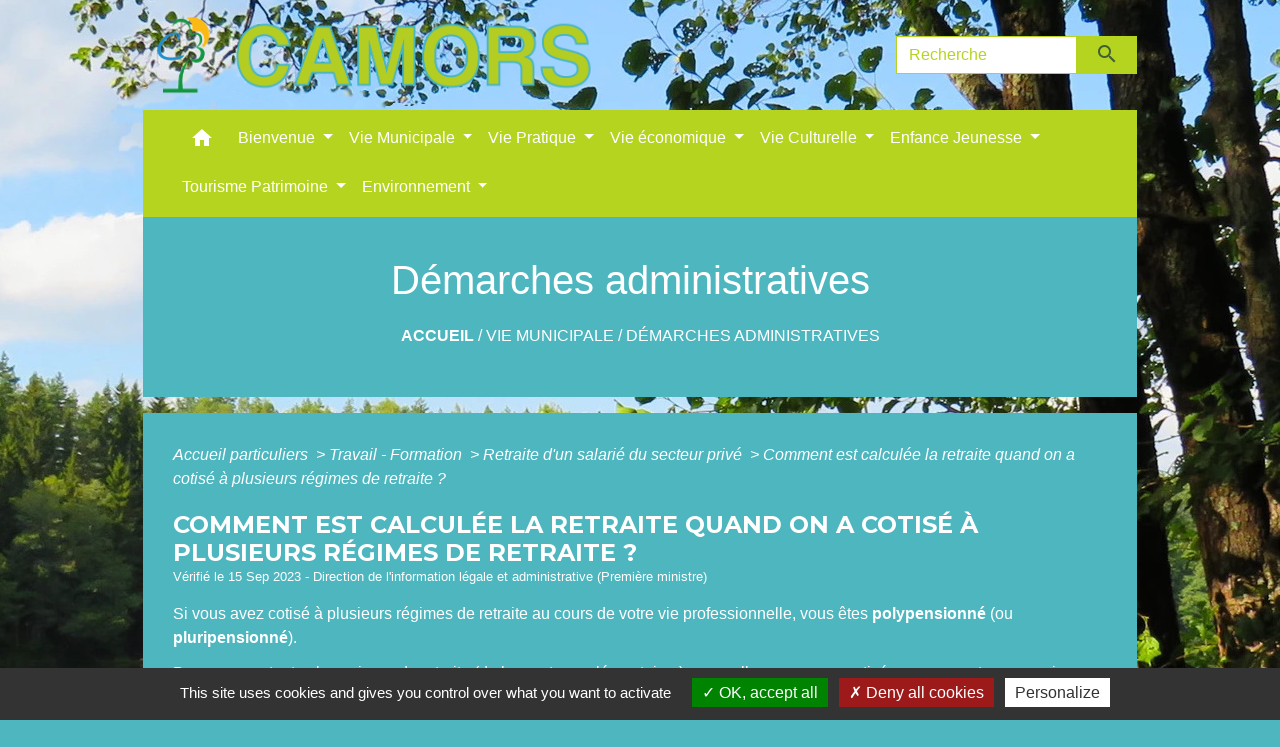

--- FILE ---
content_type: text/html; charset=UTF-8
request_url: https://camors.fr/fr/pg/437062/demarches-administratives-17/part/F31666
body_size: 20735
content:
<!DOCTYPE html>
<html lang="fr">
<head>
    <title>
            Démarches administratives - CAMORS
    </title>

    <script src="/lib/tarteaucitron/tarteaucitron.js"></script>
    <script>
        var tarteaucitronExpireInDay = true, tarteaucitronForceExpire = 183;

        tarteaucitron.init({
            "privacyUrl": "", /* Privacy policy url */

            "hashtag": "#tarteaucitron", /* Open the panel with this hashtag */
            "cookieName": "tarteaucitron", /* Cookie name */

            "orientation": "bottom", /* Banner position (top - bottom) */

            "showAlertSmall": false, /* Show the small banner on bottom right */
            "cookieslist": true, /* Show the cookie list */

            "showIcon": false, /* Show cookie icon to manage cookies */
            // "iconSrc": "", /* Optionnal: URL or base64 encoded image */
            "iconPosition": "BottomRight", /* Position of the icon between BottomRight, BottomLeft, TopRight and TopLeft */

            "adblocker": false, /* Show a Warning if an adblocker is detected */

            "DenyAllCta": true, /* Show the deny all button */
            "AcceptAllCta": true, /* Show the accept all button when highPrivacy on */
            "highPrivacy": true, /* HIGHLY RECOMMANDED Disable auto consent */

            "handleBrowserDNTRequest": false, /* If Do Not Track == 1, disallow all */

            "removeCredit": false, /* Remove credit link */
            "moreInfoLink": true, /* Show more info link */
            "useExternalCss": false, /* If false, the tarteaucitron.css file will be loaded */

            //"cookieDomain": ".my-multisite-domaine.fr", /* Shared cookie for subdomain website */

            "readmoreLink": "", /* Change the default readmore link pointing to tarteaucitron.io */

            "mandatory": true, /* Show a message about mandatory cookies */

            "listCookieByService": false, /* Show a message about list cookie by service */
            "tarteaucitronForceLanguage" : 'fr',

        });
    </script>

            
<meta name="Description" content="Site internet de la commune de Camors">
<meta name="Keywords" content="Camors,Mairie de camors,Commune de camors,locoal,lambel,locoal camors">
<meta name="viewport" content="width=device-width, initial-scale=1, shrink-to-fit=no">
<meta charset="UTF-8">
        
    <!-- Matomo -->
<script>
  var _paq = window._paq = window._paq || [];
  /* tracker methods like "setCustomDimension" should be called before "trackPageView" */
  _paq.push(['trackPageView']);
  _paq.push(['enableLinkTracking']);
  (function() {
    var u="//matomo-client.neopse.com/";
    _paq.push(['setTrackerUrl', u+'matomo.php']);
    _paq.push(['setSiteId', '572']);
    var d=document, g=d.createElement('script'), s=d.getElementsByTagName('script')[0];
    g.async=true; g.src=u+'matomo.js'; s.parentNode.insertBefore(g,s);
  })();
</script>
<!-- End Matomo Code -->
                                        <link rel="apple-touch-icon" href="//static.neopse.com/assets/img/favicon/rdc_logo.ico?v=v1">
                <link rel="icon" href="//static.neopse.com/assets/img/favicon/rdc_logo.ico?v=v1">
                        <link href="https://fonts.googleapis.com/css?family=Montserrat:400,700|Material+Icons" rel="stylesheet">

            <link href='/dist/owlcarousel/css/owl.carousel.min.css' rel='stylesheet' type='text/css'>
            <link href='/dist/owlcarousel/css/owl.theme.default.min.css' rel='stylesheet' type='text/css'>
            <link href='/dist/slick/slick.css' rel='stylesheet' type='text/css'>
            <link href='/dist/slick/slick-theme.css' rel='stylesheet' type='text/css'>
            <link href='/dist/scrollbar/jquery.scrollbar.css' rel='stylesheet' type='text/css'>
            <link href='/dist/fullcalendar/fullcalendar.min.css' rel='stylesheet' type='text/css'>
            <link rel="stylesheet" href="https://cdnjs.cloudflare.com/ajax/libs/bootstrap-select/1.13.2/css/bootstrap-select.min.css">
            <link rel="stylesheet" href="https://cdnjs.cloudflare.com/ajax/libs/bootstrap-multiselect/0.9.13/css/bootstrap-multiselect.css" />
            <link href="/tpl/3/css/style.css" rel="stylesheet" type='text/css'>

            <link href="/lib/splide-4.0.1/css/splide.min.css" rel="stylesheet" type="text/css"/>
            <link href="/lib/splide-4.0.1/css/splide-custom.css" rel="stylesheet" type="text/css"/>

                            <style class="notranslate" title="customCss" type="text/css" rel="stylesheet">.bg_bloc { background-color: rgb(181, 212, 31) !important; }
        .table td, .table, .table thead th { border-color: rgb(181, 212, 31) !important; }
        .bg_bloc .dropdown-toggle,
        .bg_bloc .dropdown-menu {
            background-color: rgb(181, 212, 31) !important;
            border-color: rgb(181, 212, 31) !important;
        }
        .fc-unthemed th, .fc-unthemed td, .fc-unthemed thead, .fc-unthemed tbody, .fc-unthemed .fc-divider, .fc-unthemed .fc-row, .fc-unthemed .fc-content, .fc-unthemed .fc-popover, .fc-unthemed .fc-list-view, .fc-unthemed .fc-list-heading td{
            border-color: rgb(181, 212, 31) !important;
        }

        .fc-unthemed thead.fc-head,
        .fc-unthemed .fc-popover .fc-header{ background-color: rgb(181, 212, 31) !important; }

        .fc-unthemed td.fc-today{
            background: rgb(181, 212, 31) !important;
        }

        .cookies .btn{ color: rgb(181, 212, 31) !important; }body { background-color: rgb(77, 182, 191); }body { background-image: url(https://static.neopse.com/medias/p/858/site/fb/1f/2c/fb1f2c04d36148c5b79dce915d6c44eafc6a999b.jpg?v=v1); background-position: center; background-repeat: repeat; }.bg_wrapper { background-color: rgb(77, 182, 191) !important; }.bg_wrapper { background-image: url(undefined); background-position: center; background-repeat: repeat; }.text_bloc, .bg_bloc .c_text,
        .bg_bloc, .bg_bloc a,
        .bg_bloc .dropdown-toggle,
        .bg_bloc .dropdown-menu,
        .bg_bloc.bootstrap-select .dropdown-toggle::after { color: rgb(255, 255, 255) !important; }
        
        .fc-unthemed thead.fc-head{ color: rgb(255, 255, 255) !important; }
        .fc-unthemed td.fc-today{
            color: rgb(255, 255, 255) !important;
        }
        .cookies .btn{ background-color: rgb(255, 255, 255) !important; }.c_btn { color: #3E6034; }
        .c_btn:hover, .c_btn:focus, .c_btn:active { color: #3E6034; }
        .owl-theme .owl-dots .owl-dot.active span,
        .owl-theme .owl-dots .owl-dot:hover span,
        .carousel-indicators .active {
            background: #3E6034 !important;
            opacity: 1;
        }
        .carousel-indicators li, .owl-theme .owl-dots .owl-dot span{
            border-color: #3E6034 !important;
            opacity: 0.5;
        }
        .slick-dots .slick-active button{
            background-color: #3E6034 !important;
        }
        .slick-dots li button{
            border-color: #3E6034;
        }
        .fc-event .fc-title, .fc-event-container{ color: #3E6034 !important; }
        .fc-event{ color: #3E6034;}body, .title, .lead, .heading { font-family: Arial, Helvetica, sans-serif !important; }.footer.bg { background-color: rgb(181, 212, 31); }nav.navbar.bg { background-color: rgb(181, 212, 31); }.c_text, .container, .carousel-caption .title, .dropdown-item.c_text { color: #FFFFFF; }
        .slick-prev:before, .slick-next:before { color: #FFFFFF; }
        .c_text.navbar-toggler{ border-color: #FFFFFF !important; }
        .intern-page .en-tete{ border-left-color: #FFFFFF;}
        .bootstrap-select .dropdown-menu li a{
            color: #FFFFFF;
        }
        .bootstrap-select .dropdown-toggle::after{
            color: #FFFFFF;
        }

        .box-title{

        }.footer .c_btn { color: rgb(255, 255, 255); }.navbar .c_btn { color: rgb(62, 96, 52); }
        .social-media.c_btn { color: rgb(62, 96, 52); }nav.navbar .dropdown-menu { background-color: rgb(181, 212, 31); }.footer .c_text { color: rgb(255, 255, 255); }nav.navbar .c_text, nav.navbar .c_text i { color: rgb(255, 255, 255); }
        .navbar-toggler.c_text{ border-color: rgb(255, 255, 255) !important; }nav.navbar .h_text:hover { color: rgb(62, 96, 52); }.footer .c_title { color: rgb(62, 96, 52); }.breadcrumb.bg { background-color: rgb(77, 182, 191); }nav.navbar .dropdown-menu .c_text { color: rgb(255, 255, 255); }
        .navigation .dropdown-menu .dropdown-divider.c_text { border-color: rgb(255, 255, 255); }nav.navbar .dropdown-menu .h_text:hover { color: rgb(62, 96, 52); }nav.navbar .h_text:hover { background-color: rgba(212, 31, 31, 0); }.bg_btn { background-color: rgba(0, 0, 0, 0.1); border-color: rgba(0, 0, 0, 0.1); }
        .fc-event{ background-color: rgba(0, 0, 0, 0.1) !important; border-color: rgba(0, 0, 0, 0.1) !important; }#w_48kamiiuf .bg { background-color: #273548; }#w_75wdmwi33 .bg { background-color: ; }#w_78l2dihqg .bg { background-color: #3E6034; }#w_bak04e0hu .bg { background-color: rgb(62, 96, 52); }#w_headline .carousel-item:before { background-color: rgba(255, 255, 255, 0); }#w_headline .c_btn { color: rgba(255, 255, 255, 0); }
        #w_headline .c_btn:before { background-color: rgba(255, 255, 255, 0) !important; }#w_kntnc59m9 .bg { background-color: rgb(181, 212, 31); }#w_m2q0y5raj .bg { background-color: #FFFFFF; }#w_m8sd7o4nr .bg { background-image: url(https://static.neopse.com/assets/img/textures/batthern.png?v=v1); background-position: center; background-repeat: repeat; }#w_rkhtqkxnz .bg { background-color: #3E6034; }#w_s1beyvqs5 .bg { background-color: ; }#w_uiq2rasfj .bg { background-color: rgba(255, 255, 255, 0); }#w_ujrizngwy .bg { background-color: #FFFFFF; }.breadcrumb.bg .c_text { color: rgb(255, 255, 255); }.footer .bg_btn { background-color: rgb(77, 182, 191);border-color: rgb(77, 182, 191); }.navbar .bg_btn { background-color: rgb(181, 212, 31); border-color: rgb(181, 212, 31); }
        .social-media.bg_btn { background-color: rgb(181, 212, 31); }
        .navbar input { border-color: rgb(181, 212, 31); }
        .top-navbar ::placeholder { color: rgb(181, 212, 31); }
        .top-navbar :-ms-input-placeholder { color: rgb(181, 212, 31); }
        .top-navbar ::-ms-input-placeholder { color: rgb(181, 212, 31); }nav.navbar .dropdown-menu .h_text:hover { background-color: rgba(212, 31, 31, 0); }#w_75wdmwi33 .c_btn { color: #FFFFFF; }#w_78l2dihqg .c_btn { color: rgb(255, 255, 255); }
        #w_78l2dihqg .c_btn:before { background-color: rgb(255, 255, 255) !important; }#w_headline .c_text .title { color: rgb(255, 255, 255); }
        #w_headline .c_text { color: rgb(255, 255, 255); }#w_kntnc59m9 .c_btn { color: rgb(255, 255, 255); }
        #w_kntnc59m9 .c_btn:before { background-color: rgb(255, 255, 255); }#w_mylgw1sr4 .c_btn { color: rgba(255, 255, 255, 0); }
        #w_mylgw1sr4 .owl-theme .owl-dots .owl-dot.active span,
        #w_mylgw1sr4 .owl-theme .owl-dots .owl-dot:hover span { background: rgba(255, 255, 255, 0) !important; }
        #w_mylgw1sr4 .owl-theme .owl-dots .owl-dot span{ border-color: rgba(255, 255, 255, 0) !important; }#w_po5k3ylo5 .c_btn { color: rgba(255, 255, 255, 0.01); }
        #w_po5k3ylo5 .c_btn:before { background-color: rgba(255, 255, 255, 0.01) !important; }
        #w_po5k3ylo5 .slick-dots .slick-active button{
            background-color: rgba(255, 255, 255, 0.01) !important;
        }
        #w_po5k3ylo5 .slick-dots li button{
            border-color: rgba(255, 255, 255, 0.01);
        }#w_rkhtqkxnz .c_btn { color: rgba(0, 0, 0, 0); }
        #w_rkhtqkxnz .owl-theme .owl-dots .owl-dot.active span,
        #w_rkhtqkxnz .owl-theme .owl-dots .owl-dot:hover span { background: rgba(0, 0, 0, 0) !important; }
        #w_rkhtqkxnz .owl-theme .owl-dots .owl-dot span{ border-color: rgba(0, 0, 0, 0) !important; }#w_s1beyvqs5 .c_btn { color: rgba(255, 255, 255, 0); }
        #w_s1beyvqs5 .owl-theme .owl-dots .owl-dot.active span,
        #w_s1beyvqs5 .owl-theme .owl-dots .owl-dot:hover span { background: rgba(255, 255, 255, 0) !important; }
        #w_s1beyvqs5 .owl-theme .owl-dots .owl-dot span{ border-color: rgba(255, 255, 255, 0) !important; }#w_uiq2rasfj .owl-theme .owl-dots .owl-dot.active span,
        #w_uiq2rasfj .owl-theme .owl-dots .owl-dot:hover span { background: rgba(255, 255, 255, 0) !important; }
        #w_uiq2rasfj .owl-theme .owl-dots .owl-dot span{ border-color: rgba(255, 255, 255, 0) !important; }#w_x53zdiu94 .c_btn { color: #FFFFFF; }
        #w_x53zdiu94 .owl-theme .owl-dots .owl-dot.active span,
        #w_x53zdiu94 .owl-theme .owl-dots .owl-dot:hover span { background: #FFFFFF !important; }
        #w_x53zdiu94 .owl-theme .owl-dots .owl-dot span{ border-color: #FFFFFF !important; }.breadcrumb.bg .c_title { color: rgb(255, 255, 255); }#w_75wdmwi33 .c_text { color: rgba(255, 255, 255, 0); }#w_kntnc59m9 .c_text { color: rgb(62, 96, 52); }
        #w_kntnc59m9 .form input{ border-color: rgb(62, 96, 52); }#w_mylgw1sr4 .c_text { color: #FFFFFF; }#w_rkhtqkxnz .c_text { color: #B5D41F; }#w_rzkes3gx0 .c_text { color: rgb(255, 255, 255); }#w_s1beyvqs5 .c_text { color: rgba(255, 255, 255, 0); }.footer .c_title { background-color: rgba(255, 255, 255, 0); }#w_3jvoeu2fk .c_title { color: #FFFFFF; }#w_48kamiiuf .c_title { color: #273548; } #w_48kamiiuf .c_title:before { background-color: #273548 !important; }#w_75wdmwi33 .c_title { color: #FFFFFF; }#w_bak04e0hu .c_title { color: #FFFFFF; }
        #w_bak04e0hu .c_title:before { background-color: #FFFFFF !important; }#w_kntnc59m9 .c_title { color: rgb(62, 96, 52); }
        #w_kntnc59m9 .c_title:before { background-color: rgb(62, 96, 52); }#w_m2q0y5raj .c_title { color: #273548; } #w_m2q0y5raj .c_title:before { background-color: #273548 !important; }#w_mylgw1sr4 .c_title { color: #3E6034; }#w_o9w0m1mye .c_title { color: rgba(255, 255, 255, 0.9); }#w_po5k3ylo5 .c_title { color: #FFFFFF; }
        #w_po5k3ylo5 .c_title:before { background-color: #FFFFFF !important; }#w_rkhtqkxnz .c_title { color: #FFFFFF; }#w_s1beyvqs5 .c_title { color: #FFFFFF !important; }#w_uiq2rasfj .c_title { color: #FFFFFF; }#w_ujrizngwy .c_title { color: #273548; } #w_ujrizngwy .c_title:before { background-color: #273548 !important; }#w_x53zdiu94 .c_title { color: #FFFFFF !important; }#w_headline .bg_btn,
        #w_headline .carousel-indicators .active { background: rgba(255, 255, 255, 0) !important;}
        #w_headline .bg_btn,
        #w_headline .carousel-indicators li{ border-color: rgba(255, 255, 255, 0) !important;}#w_kntnc59m9 .c_title { display: inline-block; }#w_rkhtqkxnz .c_title { display: inline-block; }#w_kntnc59m9 .bg_btn { background-color: rgb(62, 96, 52); }
        #w_kntnc59m9 .bg_btn { border-color: rgb(62, 96, 52); }#w_rzkes3gx0 .bg_text { background-color: #3E6034; }#w_zp545mkfd .bg_text { background-color: rgba(207, 236, 157, 0); }#w_75wdmwi33 .c_title { background-color: #3E6034 }
        #w_75wdmwi33 .box { border-color: #3E6034 }#w_o9w0m1mye .c_title { background-color: rgb(62, 96, 52); }
        #w_o9w0m1mye .box { border-color: rgb(62, 96, 52); }#w_s1beyvqs5 .c_title { background-color: rgb(62, 96, 52) }
        #w_s1beyvqs5 .box { border-color: rgb(62, 96, 52) }#w_uiq2rasfj .c_title { background-color: #3E6034; }
        #w_uiq2rasfj .box { border-color: #3E6034; }#w_x53zdiu94 .c_title { background-color: #3E6034 }
        #w_x53zdiu94 .box { border-color: #3E6034 }</style>
                    
    <link href='/lib/comarquage/css/comarquage.css' rel='stylesheet' type='text/css'>
    <link href="/lib/leaflet/leaflet.css" rel="stylesheet" type='text/css'>

                    <meta property="og:url" content="http://camors.fr/fr/pg/437062/demarches-administratives-17/part/F31666">
            <meta property="og:type" content="website">
            <meta property="og:title" content="CAMORS">
            <meta property="og:description" content="Site internet de la commune de Camors">
            
    <script src="/js/vendor/jquery-3.2.1.min.js"></script>
    <script>tarteaucitron.user.matomoHost = '//matomo.neopse.com/';</script>
    <!-- Matomo -->
    <!-- End Matomo Code -->
</head>
<body>
<div class="ov"></div>

    <!-- Top navbar -->
    <header role="banner">
        <div class="navbar navbar-expand-lg top-navbar">
            <div class="container">

                <a class="navbar-brand c_text" aria-label="Accueil" href="/fr/">
                                            <div class="img">
                            <picture>
                                <source media="(max-width: 991.98px)" srcset="https://static.neopse.com/medias/p/858/site/80/45/6e/80456edbf95df23594bf1e262db438762304d3b2.png">
                                <img role="img" src="https://static.neopse.com/medias/p/858/site/80/45/6e/80456edbf95df23594bf1e262db438762304d3b2.png" alt="Logo CAMORS" loading="eager">
                            </picture>
                        </div>
                                    </a>

                                    <form action="/fr/search" class="searchbar form-inline formNoResponsiveSearch" method="post">
                        <div class="d-flex">
                            <input id="search-form" name="keywords" class="form-control col-lg-9 col-8" type="search" placeholder="Recherche"
                                   aria-label="Search">
                            <button type="submit" class="btn btn-primary col c_btn bg_btn p-0"
                                    aria-label="Envoyer" value="Envoyer"><i class="material-icons mt-1">search</i>
                            </button>
                        </div>
                    </form>
                            </div>
        </div>
    </header>

    <!-- Container se finit avant le footer -->
    <div class="container">

        <nav role="navigation" class="navbar navbar-expand-lg sticky-top navigation bg">
    <div class="ov"></div>

    <div class="container">
        <button class="navbar-toggler c_text h_text" type="button" data-toggle="collapse" data-target="#navbar" aria-controls="navbar" aria-expanded="false" aria-label="Toggle navigation">
            <span class="navbar-toggler-icon">
                <i class="material-icons notranslate">menu</i>
            </span>
        </button>

        <div class="collapse navbar-collapse" id="navbar">
            <ul class="navbar-nav">
                <li class="brand">
                    <a class="navbar-brand" href="/fr/">
                                                <div class="img">
                            <img role="img" src="https://static.neopse.com/medias/p/858/site/58/80/5d/58805d07e9520998cd444c44fa5a11643b99a6fb.png" alt="CAMORS"
                                >
                        </div>
                                            </a>
                </li>

                <div class="d-flex flex-wrap">
                    <li class="nav-item dropdown">
                        <a class="nav-link c_text h_text px-3" href="/" role="button">
                            <i class="material-icons">home</i>
                        </a>
                    </li>
                                                                        <li class="nav-item dropdown">
                                <a class="nav-link c_text h_text dropdown-toggle" href="#" id="menuDropdown0" role="button"
                                    data-toggle="dropdown" aria-haspopup="true" aria-expanded="false">
                                    Bienvenue
                                </a>
                                <div class="dropdown-menu bg_text" aria-labelledby="menuDropdown0">
                                                                            <div class="dropdown-menu-image" aria-hidden="true"
                                         style="background-image: url(https://static.neopse.com/thumbs/p/858/site/6f/7b/70/6f7b705d8f442e45ad50f237b4e198c3b8d9682d.jpeg?v=v1);"></div>
                                    
                                    <div class="mega-dropdown-menu">
                                        <div class="divider">
                                                                                                                                    
                                            
                                                                                            <a class="dropdown-item c_text h_text bg_h_text" role="menuitem"
                                                    href="/fr/ct/436126/contacts-366">
                                                    Contacts
                                                </a>
                                            
                                            
                                                                                                                                                                                
                                            
                                                                                            <a class="dropdown-item c_text h_text bg_h_text" role="menuitem"
                                                    href="/fr/ev/436243/agenda-des-manifestations-4">
                                                    Agenda des manifestations
                                                </a>
                                            
                                            
                                                                                                                                                                                
                                                                                            <a class="dropdown-item c_text h_text bg_h_text" role="menuitem"
                                                    href="/fr/rb/623235/bulletins-municipaux-36">
                                                    Bulletins Municipaux
                                                </a>
                                            
                                            
                                            
                                                                                                                                                                                
                                            
                                                                                            <a class="dropdown-item c_text h_text bg_h_text" role="menuitem"
                                                    href="/fr/vd/436789/camors-en-video">
                                                    Camors en vidéo
                                                </a>
                                            
                                            
                                                                                                                                                                                
                                            
                                                                                            <a class="dropdown-item c_text h_text bg_h_text" role="menuitem"
                                                    href="/fr/nw/436204/actualites-369">
                                                    Actualités
                                                </a>
                                            
                                            
                                                                                                                                </div>
                                    </div>
                                </div>
                            </li>
                        

                                                                        <li class="nav-item dropdown">
                                <a class="nav-link c_text h_text dropdown-toggle" href="#" id="menuDropdown1" role="button"
                                    data-toggle="dropdown" aria-haspopup="true" aria-expanded="false">
                                    Vie Municipale
                                </a>
                                <div class="dropdown-menu bg_text" aria-labelledby="menuDropdown1">
                                                                            <div class="dropdown-menu-image" aria-hidden="true"
                                         style="background-image: url(https://static.neopse.com/thumbs/p/858/site/66/29/e5/6629e5a285da1896f658b0241ecdb4da1afee866.jpeg?v=v1);"></div>
                                    
                                    <div class="mega-dropdown-menu">
                                        <div class="divider">
                                                                                                                                    
                                                                                            <a class="dropdown-item c_text h_text bg_h_text" role="menuitem"
                                                    href="/fr/rb/623417/le-conseil-municipal-26">
                                                    Le Conseil Municipal
                                                </a>
                                            
                                            
                                            
                                                                                                                                                                                
                                                                                            <a class="dropdown-item c_text h_text bg_h_text" role="menuitem"
                                                    href="/fr/rb/499852/commissions-municipales-27">
                                                    Commissions municipales
                                                </a>
                                            
                                            
                                            
                                                                                                                                                                                
                                                                                            <a class="dropdown-item c_text h_text bg_h_text" role="menuitem"
                                                    href="/fr/rb/630151/permanences-et-contacts">
                                                    Permanences et contacts
                                                </a>
                                            
                                            
                                            
                                                                                                                                                                                
                                            
                                                                                            <a class="dropdown-item c_text h_text bg_h_text" role="menuitem"
                                                    href="/fr/pg/437062/demarches-administratives-17">
                                                    Démarches administratives
                                                </a>
                                            
                                            
                                                                                                                                                                                
                                                                                            <a class="dropdown-item c_text h_text bg_h_text" role="menuitem"
                                                    href="/fr/rb/647571/services-municipaux-62">
                                                    Services municipaux
                                                </a>
                                            
                                            
                                            
                                                                                                                                                                                
                                                                                            <a class="dropdown-item c_text h_text bg_h_text" role="menuitem"
                                                    href="/fr/rb/496797/c-c-a-s-9">
                                                    C.C.A.S
                                                </a>
                                            
                                            
                                            
                                                                                                                                                                                
                                                                                            <a class="dropdown-item c_text h_text bg_h_text" role="menuitem"
                                                    href="/fr/rb/659180/urbanisme-175">
                                                    Urbanisme
                                                </a>
                                            
                                            
                                            
                                                                                                                                                                                
                                            
                                                                                            <a class="dropdown-item c_text h_text bg_h_text" role="menuitem"
                                                    href="/fr/rp/437452/comptes-rendus-du-conseil-4">
                                                    Comptes rendus du conseil
                                                </a>
                                            
                                            
                                                                                                                                                                                
                                                                                            <a class="dropdown-item c_text h_text bg_h_text" role="menuitem"
                                                    href="/fr/rb/1666693/actes-administratifs-4">
                                                    Actes administratifs
                                                </a>
                                            
                                            
                                            
                                                                                                                                                                                
                                                                                            <a class="dropdown-item c_text h_text bg_h_text" role="menuitem"
                                                    href="/fr/rb/2229294/marches-publics-142">
                                                    Marchés publics
                                                </a>
                                            
                                            
                                            
                                                                                                                                </div>
                                    </div>
                                </div>
                            </li>
                        

                                                                        <li class="nav-item dropdown">
                                <a class="nav-link c_text h_text dropdown-toggle" href="#" id="menuDropdown2" role="button"
                                    data-toggle="dropdown" aria-haspopup="true" aria-expanded="false">
                                    Vie Pratique
                                </a>
                                <div class="dropdown-menu bg_text" aria-labelledby="menuDropdown2">
                                    
                                    <div class="mega-dropdown-menu">
                                        <div class="divider">
                                                                                                                                    
                                                                                            <a class="dropdown-item c_text h_text bg_h_text" role="menuitem"
                                                    href="/fr/rb/647233/numeros-durgence-11">
                                                    Numéros d&#039;urgence
                                                </a>
                                            
                                            
                                            
                                                                                                                                                                                
                                            
                                                                                            <a class="dropdown-item c_text h_text bg_h_text" role="menuitem"
                                                    href="/fr/he/437296/professionnels-de-sante-8">
                                                    Professionnels de Santé
                                                </a>
                                            
                                            
                                                                                                                                                                                
                                                                                            <a class="dropdown-item c_text h_text bg_h_text" role="menuitem"
                                                    href="/fr/rb/639901/decheterie-14">
                                                    Déchèterie
                                                </a>
                                            
                                            
                                            
                                                                                                                                                                                
                                            
                                                                                            <a class="dropdown-item c_text h_text bg_h_text" role="menuitem"
                                                    href="/fr/mk/437686/le-marche-les-food-trucks">
                                                    Le marché / Les food trucks
                                                </a>
                                            
                                            
                                                                                                                                                                                
                                            
                                                                                            <a class="dropdown-item c_text h_text bg_h_text" role="menuitem"
                                                    href="/fr/rr/437881/location-de-salles-5">
                                                    Location de salles
                                                </a>
                                            
                                            
                                                                                                                                                                                
                                                                                            <a class="dropdown-item c_text h_text bg_h_text" role="menuitem"
                                                    href="/fr/rb/514828/tarifs-municipaux">
                                                    Tarifs municipaux
                                                </a>
                                            
                                            
                                            
                                                                                                                                                                                
                                            
                                                                                            <a class="dropdown-item c_text h_text bg_h_text" role="menuitem"
                                                    href="/fr/sve/437101/saisine-par-voie-electronique-143">
                                                    Saisine par Voie Electronique
                                                </a>
                                            
                                            
                                                                                                                                                                                
                                            
                                                                                            <a class="dropdown-item c_text h_text bg_h_text" role="menuitem"
                                                    href="/fr/tp/437140/paiement-en-ligne-130">
                                                    Paiement en ligne
                                                </a>
                                            
                                            
                                                                                                                                                                                
                                            
                                                                                            <a class="dropdown-item c_text h_text bg_h_text" role="menuitem"
                                                    href="/fr/as/437335/associations-37">
                                                    Associations
                                                </a>
                                            
                                            
                                                                                                                                </div>
                                    </div>
                                </div>
                            </li>
                        

                                                                        <li class="nav-item dropdown">
                                <a class="nav-link c_text h_text dropdown-toggle" href="#" id="menuDropdown3" role="button"
                                    data-toggle="dropdown" aria-haspopup="true" aria-expanded="false">
                                    Vie économique
                                </a>
                                <div class="dropdown-menu bg_text" aria-labelledby="menuDropdown3">
                                    
                                    <div class="mega-dropdown-menu">
                                        <div class="divider">
                                                                                                                                    
                                            
                                                                                            <a class="dropdown-item c_text h_text bg_h_text" role="menuitem"
                                                    href="/fr/bu/437374/annuaire-des-professionnels-299">
                                                    Annuaire des Professionnels
                                                </a>
                                            
                                            
                                                                                                                                                                                
                                            
                                                                                            <a class="dropdown-item c_text h_text bg_h_text" role="menuitem"
                                                    href="/fr/tr/437413/annuaire-touristique-125">
                                                    Annuaire touristique
                                                </a>
                                            
                                            
                                                                                                                                                                                
                                            
                                                                                            <a class="dropdown-item c_text h_text bg_h_text" role="menuitem"
                                                    href="/fr/pt/437725/partenaires-77">
                                                    Partenaires
                                                </a>
                                            
                                            
                                                                                                                                </div>
                                    </div>
                                </div>
                            </li>
                        

                                                                        <li class="nav-item dropdown">
                                <a class="nav-link c_text h_text dropdown-toggle" href="#" id="menuDropdown4" role="button"
                                    data-toggle="dropdown" aria-haspopup="true" aria-expanded="false">
                                    Vie Culturelle
                                </a>
                                <div class="dropdown-menu bg_text" aria-labelledby="menuDropdown4">
                                                                            <div class="dropdown-menu-image" aria-hidden="true"
                                         style="background-image: url(https://static.neopse.com/thumbs/p/858/site/5a/e8/12/5ae8124319f37b7d6df4f369510b4fcb27c69336.jpeg?v=v1);"></div>
                                    
                                    <div class="mega-dropdown-menu">
                                        <div class="divider">
                                                                                                                                    
                                                                                            <a class="dropdown-item c_text h_text bg_h_text" role="menuitem"
                                                    href="/fr/rb/500060/mediatheque-27">
                                                    Médiathèque
                                                </a>
                                            
                                            
                                            
                                                                                                                                                                                
                                                                                            <a class="dropdown-item c_text h_text bg_h_text" role="menuitem"
                                                    href="/fr/rb/500099/spectacles-et-expositions">
                                                    Spectacles et Expositions
                                                </a>
                                            
                                            
                                            
                                                                                                                                </div>
                                    </div>
                                </div>
                            </li>
                        

                                                                        <li class="nav-item dropdown">
                                <a class="nav-link c_text h_text dropdown-toggle" href="#" id="menuDropdown5" role="button"
                                    data-toggle="dropdown" aria-haspopup="true" aria-expanded="false">
                                    Enfance Jeunesse
                                </a>
                                <div class="dropdown-menu bg_text" aria-labelledby="menuDropdown5">
                                                                            <div class="dropdown-menu-image" aria-hidden="true"
                                         style="background-image: url(https://static.neopse.com/thumbs/p/858/site/b2/49/3f/b2493f02c17820f691fc5159b15e85e0a38e55f5.jpeg?v=v1);"></div>
                                    
                                    <div class="mega-dropdown-menu">
                                        <div class="divider">
                                                                                                                                    
                                                                                            <a class="dropdown-item c_text h_text bg_h_text" role="menuitem"
                                                    href="/fr/rb/619556/les-ecoles-13">
                                                    Les écoles
                                                </a>
                                            
                                            
                                            
                                                                                                                                                                                
                                                                                            <a class="dropdown-item c_text h_text bg_h_text" role="menuitem"
                                                    href="/fr/rb/514256/maison-de-lenfance-1">
                                                    Maison de l&#039;Enfance
                                                </a>
                                            
                                            
                                            
                                                                                                                                                                                
                                                                                            <a class="dropdown-item c_text h_text bg_h_text" role="menuitem"
                                                    href="/fr/rb/501061/le-restaurant-scolaire-2">
                                                    Le restaurant scolaire
                                                </a>
                                            
                                            
                                            
                                                                                                                                                                                
                                                                                            <a class="dropdown-item c_text h_text bg_h_text" role="menuitem"
                                                    href="/fr/rb/735633/horaires-transports-scolaires">
                                                    Horaires Transports scolaires
                                                </a>
                                            
                                            
                                            
                                                                                                                                                                                
                                                                                            <a class="dropdown-item c_text h_text bg_h_text" role="menuitem"
                                                    href="/fr/rb/810214/rpe-relais-petite-enfance-enfants-0-3-ans">
                                                    RPE Relais Petite Enfance (enfants 0-3 ans)
                                                </a>
                                            
                                            
                                            
                                                                                                                                                                                
                                                                                            <a class="dropdown-item c_text h_text bg_h_text" role="menuitem"
                                                    href="/fr/rb/958622/laep-enfants-0-6-ans">
                                                    LAEP (enfants 0-6 ans)
                                                </a>
                                            
                                            
                                            
                                                                                                                                                                                
                                                                                            <a class="dropdown-item c_text h_text bg_h_text" role="menuitem"
                                                    href="/fr/rb/1365964/mission-locale-du-pays-dauray">
                                                    Mission Locale du Pays d&#039;Auray
                                                </a>
                                            
                                            
                                            
                                                                                                                                </div>
                                    </div>
                                </div>
                            </li>
                        

                                                                        <li class="nav-item dropdown">
                                <a class="nav-link c_text h_text dropdown-toggle" href="#" id="menuDropdown6" role="button"
                                    data-toggle="dropdown" aria-haspopup="true" aria-expanded="false">
                                    Tourisme Patrimoine
                                </a>
                                <div class="dropdown-menu bg_text" aria-labelledby="menuDropdown6">
                                                                            <div class="dropdown-menu-image" aria-hidden="true"
                                         style="background-image: url(https://static.neopse.com/thumbs/p/858/site/8e/2f/38/8e2f38486f96f526ad4629d625f85f2d80b75c7a.jpeg?v=v1);"></div>
                                    
                                    <div class="mega-dropdown-menu">
                                        <div class="divider">
                                                                                                                                    
                                                                                            <a class="dropdown-item c_text h_text bg_h_text" role="menuitem"
                                                    href="/fr/rb/656398/circuits-de-randonnee-4">
                                                    Circuits de randonnée
                                                </a>
                                            
                                            
                                            
                                                                                                                                                                                
                                                                                            <a class="dropdown-item c_text h_text bg_h_text" role="menuitem"
                                                    href="/fr/rb/1157184/patrimoine-95">
                                                    Patrimoine
                                                </a>
                                            
                                            
                                            
                                                                                                                                                                                
                                                                                            <a class="dropdown-item c_text h_text bg_h_text" role="menuitem"
                                                    href="/fr/rb/1262666/le-napoleon-express">
                                                    Le Napoléon Express
                                                </a>
                                            
                                            
                                            
                                                                                                                                                                                
                                                                                            <a class="dropdown-item c_text h_text bg_h_text" role="menuitem"
                                                    href="/fr/rb/656437/les-chasses-la-peche">
                                                    Les chasses / La pêche
                                                </a>
                                            
                                            
                                            
                                                                                                                                                                                
                                                                                            <a class="dropdown-item c_text h_text bg_h_text" role="menuitem"
                                                    href="/fr/rb/2092625/office-de-tourisme-de-la-baie-de-quiberon">
                                                    Office de tourisme de la Baie de Quiberon
                                                </a>
                                            
                                            
                                            
                                                                                                                                                                                
                                                                                            <a class="dropdown-item c_text h_text bg_h_text" role="menuitem"
                                                    href="/fr/rb/2316212/travaux-eglise-saint-sane">
                                                    Travaux église Saint Sané
                                                </a>
                                            
                                            
                                            
                                                                                                                                </div>
                                    </div>
                                </div>
                            </li>
                        

                                                                        <li class="nav-item dropdown">
                                <a class="nav-link c_text h_text dropdown-toggle" href="#" id="menuDropdown7" role="button"
                                    data-toggle="dropdown" aria-haspopup="true" aria-expanded="false">
                                    Environnement
                                </a>
                                <div class="dropdown-menu bg_text" aria-labelledby="menuDropdown7">
                                    
                                    <div class="mega-dropdown-menu">
                                        <div class="divider">
                                                                                                                                    
                                                                                            <a class="dropdown-item c_text h_text bg_h_text" role="menuitem"
                                                    href="/fr/rb/1667187/tri-des-dechets-6">
                                                    Tri des déchets
                                                </a>
                                            
                                            
                                            
                                                                                                                                                                                
                                                                                            <a class="dropdown-item c_text h_text bg_h_text" role="menuitem"
                                                    href="/fr/rb/1667213/biodiversite-14">
                                                    Biodiversité
                                                </a>
                                            
                                            
                                            
                                                                                                                                                                                
                                                                                            <a class="dropdown-item c_text h_text bg_h_text" role="menuitem"
                                                    href="/fr/rb/1667252/la-commune-sengage">
                                                    La commune s&#039;engage
                                                </a>
                                            
                                            
                                            
                                                                                                                                                                                
                                                                                            <a class="dropdown-item c_text h_text bg_h_text" role="menuitem"
                                                    href="/fr/rb/1667291/les-bonnes-pratiques-1">
                                                    Les bonnes pratiques
                                                </a>
                                            
                                            
                                            
                                                                                                                                </div>
                                    </div>
                                </div>
                            </li>
                        

                                    </div>

                                    <form action="/fr/search" class="searchbar form-inline formResponsiveSearch" method="post">
                        <div class="d-inline-flex">
                            <input id="search-form" name="keywords" class="form-control col-10" type="search" placeholder="Recherche"
                                   aria-label="Search">
                            <button type="submit" class="btn btn-primary col-2 c_btn bg_btn p-0"
                                    aria-label="Envoyer" value="Envoyer"><i class="material-icons mt-1">search</i>
                            </button>
                        </div>
                    </form>
                
                
            </ul>
        </div>
    </div>
</nav>


        <main role="main">
                <div class="main intern-page">
        <header class="container d-flex align-items-center bg breadcrumb">
    <div class="ov"></div>
    <div class="container text-center">
        <h1 class="title c_title">Démarches administratives</h1>
                        <nav class="ariane c_text">
    <span><a href="/fr/" class="font-weight-bold">Accueil</a></span>
            / <a href="/fr/">Vie Municipale</a>
            / <a href="/fr/pg/437062/demarches-administratives-17">Démarches administratives</a>
    </nav>
                </div>
</header>
        <!-- Contenu -->
        <section class="container wrapper bg_wrapper c_wrapper">
            <div class="ov bgw"></div>

            <div class="main-content">

                <div id="co-page" class="fiche container">

                    <div class="ariane">

    
    
        <span>
                            <a href="/fr/pg/437062/demarches-administratives-17/part/Particuliers"
                   class="">
                    Accueil particuliers
                </a>
                        <span class="co-breadcrumb-separator">&nbsp;&gt;</span>
        </span>

    
        <span>
                            <a href="/fr/pg/437062/demarches-administratives-17/part/N19806"
                   class="">
                    Travail - Formation
                </a>
                        <span class="co-breadcrumb-separator">&nbsp;&gt;</span>
        </span>

    
        <span>
                            <a href="/fr/pg/437062/demarches-administratives-17/part/N381"
                   class="">
                    Retraite d&#039;un salarié du secteur privé
                </a>
                        <span class="co-breadcrumb-separator">&nbsp;&gt;</span>
        </span>

    
        <span>
                            <a href="/fr/pg/437062/demarches-administratives-17/part/F31666"
                   class="last">
                    Comment est calculée la retraite quand on a cotisé à plusieurs régimes de retraite ?
                </a>
                        
        </span>

    </div>


                    <h1 class="dc-title">Comment est calculée la retraite quand on a cotisé à plusieurs régimes de retraite ?</h1>

                    <p class="date">

                        
Vérifié le 15 Sep 2023 -
                        Direction de l&#039;information légale et administrative (Première ministre)
                    </p>

                    <div class="co-content">
                        

                        

                                <p class="bloc-paragraphe">
                                                Si vous avez cotisé à plusieurs régimes de retraite au cours de votre vie professionnelle, vous êtes <span class="expression">polypensionné</span> (ou <span class="expression">pluripensionné</span>).

    </p>
    <p class="bloc-paragraphe">
                                                Dans ce cas, toutes les caisses de retraite (de base et complémentaires) auxquelles vous avez cotisé vous versent une pension dont le montant varie en fonction des modes de calcul fixés par chacune d'elles.

    </p>
    <p class="bloc-paragraphe">
                                                Vous pouvez retrouver la liste des caisses de retraite auxquelles vous avez cotisé au cours de votre carrière et leurs coordonnées, à l'aide du service ci-dessous :

    </p>


        
                
    <div class="service-in-content">
                    <div class="co-bloc-title">
                                    <p class="title-text">
                        <i class="material-icons no-translate align-middle mr-2">desktop_mac</i> <span
                                class="subtitle">Service en
                            ligne</span><br/>
                        <strong>Connaître vos régimes de retraite</strong>
                    </p>
                            </div>
                    
                    <div class="bloc-introduction">
                                            <p class="bloc-paragraphe">
                                                Ce service vous permet de retrouvez rapidement la liste de vos caisses de retraite et leurs coordonnées.

    </p>
    <p class="bloc-paragraphe">
                                                Pour l'utiliser, vous devez indiquez votre nom et votre numéro de sécurité sociale dans le formulaire sécurisé.

    </p>


                            </div>
                <div class="demarche-button">
                            <p class="service-button">
                    <a href="https://mesregimes.info-retraite.fr/" class="btn bg_btn c_btn" target="_blank">
                        Accéder au service en ligne <i class="material-icons align-middle no-stranslate">open_in_new</i>
                        <?php include(COMARQUAGE_ASSETS . "icons/external-link.svg"); ?>
                    </a>
                </p>
                                    <p class="service-source">Groupement d&#039;intérêt public &quot;Union retraite&quot;</p>
                                    </div>

        
            </div>
    <p class="bloc-paragraphe">
                                                Le montant total de votre retraite est déterminé en additionnant le montant de vos différentes pensions.

    </p>
    <p class="bloc-paragraphe">
                                                Dans votre compte retraite sur le site info-retraite, vous pouvez effectuer une estimation du montant de vos retraites :

    </p>


        
                
    <div class="service-in-content">
                    <div class="co-bloc-title">
                                    <p class="title-text">
                        <i class="material-icons no-translate align-middle mr-2">desktop_mac</i> <span
                                class="subtitle">Service en
                            ligne</span><br/>
                        <strong>Mon compte retraite</strong>
                    </p>
                            </div>
                    
                    <div class="bloc-introduction">
                                            <p class="bloc-paragraphe">
                                                Ce service vous permet, <span class="miseenevidence">quelle que soit votre situation professionnelle</span> (salarié, fonctionnaire, indépendant, chômeur ...), d'ouvrir un compte personnel retraite. Ce compte vous permet d'accéder, en toute sécurité, à des <span class="miseenevidence">informations et des services personnalisés</span> : simulateurs d'âge de départ et de montant, correction de carrière, demande de retraite, etc.

    </p>


                            </div>
                <div class="demarche-button">
                            <p class="service-button">
                    <a href="https://www.info-retraite.fr/portail-services/#/" class="btn bg_btn c_btn" target="_blank">
                        Accéder au service en ligne <i class="material-icons align-middle no-stranslate">open_in_new</i>
                        <?php include(COMARQUAGE_ASSETS . "icons/external-link.svg"); ?>
                    </a>
                </p>
                                    <p class="service-source">Groupement d&#039;intérêt public &quot;Union retraite&quot;</p>
                                    </div>

        
            </div>



                        
                    </div><!-- co-content -->

                    <div class="co-annexe">
                        

                        

    <div id="accordion" class="fiche-bloc table">
        <div class="fiche-item sat-deplie">
            <div class="fiche-item-title bg_bloc text_bloc" id="headingTwo">
                <h3>
                    <span><a href="#" class="collapsed dropdown-toggle" data-toggle="collapse" data-target="#c2dd69390c3f891b9a4926bbd7cb20ec"
                       aria-expanded="false" aria-controls="collapseTwo">
                        Services en ligne et formulaires
                    </a></span>
                </h3>
            </div>
            <div id="c2dd69390c3f891b9a4926bbd7cb20ec" class="collapse fiche-item-content" aria-labelledby="headingTwo" data-parent="#accordion">
                <div>
                    <ul class="list-arrow">
                                                                                                                                            <li>
                                <a href="https://www.info-retraite.fr/portail-services/#/" target="_blank">
                                    Mon compte retraite
                                </a>
                                <p class="panel-comment">Téléservice</p>
                            </li>
                                            </ul>
                </div>
            </div>
        </div>
    </div>


                        

                            <div class="fiche-bloc table">
        <div class="fiche-item sat-deplie">
            <div class="fiche-item-title bg_bloc text_bloc">
                <h3><span>Et aussi</span></h3>
            </div>
        </div>
        <div class="fiche-item-content">
            <div class="panel-sat ">
                <ul class="list-arrow">
                    
                                                    <li>
                                <a href="/fr/pg/437062/demarches-administratives-17/part/F21552"
                                   target="_blank">
                                    Montant de la retraite du salarié du secteur privé
                                </a>
                                <p class="panel-source">Travail - Formation</p>
                            </li>
                                                    <li>
                                <a href="/fr/pg/437062/demarches-administratives-17/part/F21142"
                                   target="_blank">
                                    Montant de la retraite de l&#039;agent public
                                </a>
                                <p class="panel-source">Travail - Formation</p>
                            </li>
                                                            </ul>
            </div>
        </div>
    </div>


                        

                        

                        

                    </div><!-- co-annexe -->

                    <div class="mb-3 text-right"><p class="mb-0"><a href="#" data-toggle="modal"
                                                         data-target="#contactFormProcessModal">Signaler une erreur sur cette page</a></p></div>
                </div><!-- co-page -->

            </div>
        </section>

        <div class="modal fade" id="contactFormProcessModal" tabindex="-1" role="dialog" aria-labelledby="modalProcess-label"
     aria-hidden="true"
     style="color: initial;-webkit-transform: translateZ(0);transform: translateZ(0);">
    <div class="modal-dialog" role="document">
        <div class="modal-content">
            <button type="button" class="close" data-dismiss="modal" aria-label="Close">
                <span aria-hidden="true">&times;</span>
            </button>

            <div class="modal-header bg_bloc">
                <h5 id="modalProcess-label" class="modal-title font-weight-bold dark text_bloc">Une erreur s'est glissée dans cette page ?</h5>
            </div>
            <form id="contactFormProcess" action="/formProcessGuide" method="post"
                  novalidate enctype="multipart/form-data">
                <div class="modal-body pb-0">

                    <div class="form-group">
                        <div><label for="inputProcess">Nom</label><span>*</span></div>
                        <input type="text" name="inputProcess" class="form-control" id="inputProcess"
                               aria-describedby="inputProcessHelp">
                                                                                    <span class="form-error requirements" id="inputProcess-error" role="alert">Ce champ est obligatoire</span>
                    </div>

                    <div class="form-group">
                        <div><label for="emailProcess">Adresse email</label><span>*</span></div>
                        <input type="email" name="emailProcess" class="form-control" id="emailProcess"
                               aria-describedby="emailProcessHelp">
                                                                        <span class="form-error requirements" id="emailProcess-error" role="alert">Ce champ est obligatoire</span>
                    </div>

                    <div class="form-group">
                        <div><label for="textareaProcess">Remarque</label><span>*</span>
                        </div>
                        <textarea name="textareaProcess" class="form-control pl-0" id="textareaProcess"
                                  rows="3"></textarea>
                                                                        <span class="form-error requirements" id="textareaProcess-error" role="alert">Ce champ est obligatoire</span>
                    </div>

                    <div class="form-group">
    <div class="h-recaptcha m-auto d-inline-block"></div>
    <div class="form-error requirements" id="h-captcha-response-error" role="alert">Ce champ est obligatoire
    </div>
</div>
                    <input id="categorie" name="categorie" type="hidden" value="part">
                    <input id="xmlName" name="xmlName" type="hidden" value="F31666">
                </div>
                <div class="modal-footer">
                    <button id="contactFormProcessButton" type="submit"
                            class="btn bg_btn c_btn contactFormProcessButton">Envoyer
                    </button>
                </div>
            </form>

            <div id="messageSendedForm" class="form-message-sent" style="display: none">
                <p>L'équipe NEOPSE vous remercie d'avoir transmis une remarque concernant la mise à jour de cette page.
                    Vous serez recontacté(e) à ce sujet dans les plus brefs délais.</p>
            </div>
        </div>
    </div>
</div>
    </div>
        </main>

                    <div id="intern">
                
            </div>
        
    </div>
    <!-- Fin container -->

                <div id="previewModalImage" class="modal">

                <!-- The Close Button -->
                <span id="closePreviewImage" class="close">&times;</span>

                <!-- Navigation Buttons -->
                <a id="prevImage" class="modal-nav prev" href="javascript:void(0)">&#10094;</a>
                <a id="nextImage" class="modal-nav next" href="javascript:void(0)">&#10095;</a>

                <!-- Image Counter -->
                <div id="imageCounter" class="image-counter"></div>

                <!-- Modal Content (The Image) -->
                <div id="containerPreviewImage"><img role="img" class="modal-content" alt=""></div>

                <!-- Modal Caption (Image Text) -->
                <div id="captionPreviewImage"></div>
            </div>
        
                    <script>
                (function() {
                    // Get the modal elements
                    const modal = document.getElementById('previewModalImage');
                    const modalImg = modal.querySelector('img');
                    const captionText = document.getElementById('captionPreviewImage');
                    const closePreviewImage = document.getElementById('closePreviewImage');
                    const prevBtn = document.getElementById('prevImage');
                    const nextBtn = document.getElementById('nextImage');
                    const imageCounter = document.getElementById('imageCounter');
                    
                    let currentImages = [];
                    let currentIndex = 0;

                    // Helper function to toggle element visibility
                    function toggleElement(element, show) {
                        if (element) {
                            element.style.display = show ? 'block' : 'none';
                        }
                    }

                    // Function to update the modal with a specific image
                    function updateModal(index) {
                        if (currentImages.length === 0) return;
                        
                        currentIndex = index;
                        const img = currentImages[currentIndex];
                        modalImg.setAttribute('src', img.src);
                        modalImg.setAttribute('alt', img.alt || '');
                        captionText.innerHTML = img.alt || '';
                        
                        // Update counter
                        imageCounter.textContent = (currentIndex + 1) + ' / ' + currentImages.length;
                        
                        // Show/hide navigation buttons
                        const showNav = currentImages.length > 1;
                        toggleElement(prevBtn, showNav);
                        toggleElement(nextBtn, showNav);
                        toggleElement(imageCounter, showNav);
                    }

                    // Function to show next image
                    function showNext() {
                        if (currentImages.length === 0) return;
                        currentIndex = (currentIndex + 1) % currentImages.length;
                        updateModal(currentIndex);
                    }

                    // Function to show previous image
                    function showPrev() {
                        if (currentImages.length === 0) return;
                        currentIndex = (currentIndex - 1 + currentImages.length) % currentImages.length;
                        updateModal(currentIndex);
                    }

                    // Helper function to find closest ancestor with class
                    function closest(element, selector) {
                        if (!element) return null;
                        if (selector.startsWith('.')) {
                            const className = selector.slice(1);
                            let current = element;
                            while (current && current !== document) {
                                if (current.classList && current.classList.contains(className)) {
                                    return current;
                                }
                                current = current.parentElement;
                            }
                        }
                        return null;
                    }

                    // When clicking on an image
                    document.addEventListener('click', function(e) {
                        const target = e.target;
                        if (target.tagName === 'IMG' && 
                            (target.classList.contains('img') || target.classList.contains('main-img')) &&
                            closest(target, '.splide')) {
                            
                            const clickedSlide = closest(target, '.splide__slide');
                            if (!clickedSlide) return;
                            
                            const splideList = closest(clickedSlide, '.splide__list');
                            if (!splideList) return;
                            
                            const allSlides = splideList.querySelectorAll('.splide__slide');
                            
                            currentImages = [];
                            const seenSrcs = new Set();
                            const clickedSrc = target.src;
                            
                            allSlides.forEach(function(slide) {
                                const slideImg = slide.querySelector('.img, .main-img');
                                if (slideImg) {
                                    const imgSrc = slideImg.src;
                                    if (!seenSrcs.has(imgSrc)) {
                                        seenSrcs.add(imgSrc);
                                        currentImages.push(slideImg);
                                    }
                                }
                            });
                            
                            currentIndex = currentImages.findIndex(function(img) {
                                return img.src === clickedSrc;
                            });
                            
                            if (currentIndex === -1) {
                                currentIndex = 0;
                            }
                            
                            updateModal(currentIndex);
                            modal.style.display = 'block';
                        }
                    });

                    // Navigation button handlers
                    if (nextBtn) {
                        nextBtn.addEventListener('click', function (e) {
                            e.preventDefault();
                            e.stopPropagation();
                            showNext();
                        });
                    }

                    if (prevBtn) {
                        prevBtn.addEventListener('click', function (e) {
                            e.preventDefault();
                            e.stopPropagation();
                            showPrev();
                        });
                    }

                    // Keyboard navigation
                    document.addEventListener('keydown', function (e) {
                        const isModalVisible = modal.style.display !== 'none' && 
                                             (modal.style.display === 'block' || 
                                              window.getComputedStyle(modal).display !== 'none');
                        
                        if (isModalVisible) {
                            if (e.key === 'ArrowRight' || e.keyCode === 39) {
                                e.preventDefault();
                                showNext();
                            } else if (e.key === 'ArrowLeft' || e.keyCode === 37) {
                                e.preventDefault();
                                showPrev();
                            } else if (e.key === 'Escape' || e.keyCode === 27) {
                                e.preventDefault();
                                e.stopPropagation();
                                modal.style.display = 'none';
                            }
                        }
                    });

                    // Close button handler
                    if (closePreviewImage) {
                        closePreviewImage.addEventListener('click', function () {
                            modal.style.display = 'none';
                        });
                    }

                    // Close modal when clicking outside the image
                    modal.addEventListener('click', function (e) {
                        if (e.target === modal) {
                            modal.style.display = 'none';
                        }
                    });
                })();
            </script>
        
<!-- Footer -->
<footer role="contentinfo" class="footer bg">
    <div class="ov"></div>

    <div class="container d-flex flex-wrap justify-content-between">
        <div class="footer-container">
            <h2 style="line-height: inherit;" class="title c_title bg_title d_title btn-line"><a
        href="/fr/ct/436126/contacts-366">Contacts</a></h2>
<div class="footer-box c_text">
    <div class="contact">
        <p class="font-weight-bold mb-0">Mairie de Camors</p>
        <p class="mb-0">Place de la Liberté</p>
        <p class="mb-0">56330 Camors - FRANCE</p>
         <p class="mb-0"><a href="tel:+33297392206">+33 2 97 39 22 06</a>
            </p>
                    <p class="mb-0"><a class="btn btn-primary c_btn bg_btn" href="#" data-toggle="modal" data-target="#contactFormContactFooter">Contact par formulaire</a>
            </p>
        
        
    </div>
</div>




            
<div class="btn-espace-reserve">
    </div>



        </div>
            <div class="footer-container">
                    <h2 style="line-height: inherit;" class="title c_title bg_title d_title">Liens</h2>
        
        <div class="footer-box c_text">
            <p>
                                    <a href="http://www.onf.fr" target="_blank" class="d-block">Office national des forêts</a>
                            </p>
        </div>
    </div>

            <div class="footer-container">
        <h2 class="title c_title d_title" style="line-height: inherit;">Jumelages</h2>
        <div class="footer-box twinning">
                                                <div class="d-block">
                        <a href="https://www.crucisor.ro/" class="mb-2 c_text" target="_blank">
                            <img role="img" src="https://static.neopse.com/medias/p/858/site/47/8d/51/478d511346a6a2eb1e8c57de698e4f2b1a113f53.png?v=v1"
                                 alt="" class="mr-2">Camors-Crucișor (Roumanie) </a>
                    </div>
                
                                                <div class="d-block">
                        <a href="https://www.brynmawrwales.co.uk/" class="mb-2 c_text" target="_blank">
                            <img role="img" src="https://static.neopse.com/medias/p/858/site/5c/20/5b/5c205b2ff4eb7408ffc8a8a8ff10e0493c8329fd.png?v=v1"
                                 alt="" class="mr-2">Camors-Brynmawr (Pays de Galles) </a>
                    </div>
                
                    </div>
    </div>

    </div>
    <div class="container mt-4">
        <div class="footer-box c_text container d-flex flex-wrap"" style="justify-content:center;">
            <p class="mt-0 mb-0"><a href="/fr/li/436165/mentions-legales-390">Mentions légales</a></p>
            <span class="c_text" style="margin: 0 8px;">-</span>
            <p class="mt-0 mb-0"><a href="/fr/436165/politique-confidentialite">Politique de confidentialité</a></p>
            <span class="c_text" style="margin: 0 8px;">-</span>
            <p class="mt-0 mb-0"><a href="/fr/accessibilite">Accessibilité</a></p>
            <span class="c_text" style="margin: 0 8px;">-</span>
            
            <p class="mt-0 mb-0 c_text"><a href="/fr/sm/22300/plan-du-site-1" >Plan du site</a></p>
            <span class="c_text" style="margin: 0 8px;">-</span>
            <p class="mt-0 mb-0 c_text"><a href="#tarteaucitron">Gestion des cookies</a></p>
        </div>
    </div>
</footer>

<div class="modal fade" id="contactFormContactFooter" tabindex="-1" role="dialog" aria-labelledby="modalFooter-label" aria-hidden="true"
     style="color: initial;-webkit-transform: translateZ(0);transform: translateZ(0);">
    <div class="modal-dialog" role="document">
        <div class="modal-content">
            <button type="button" class="close" data-dismiss="modal" aria-label="Close">
                <span aria-hidden="true">&times;</span>
            </button>

            <div class="modal-header bg_bloc">
                <h5 id="modalFooter-label" class="modal-title font-weight-bold dark text_bloc">Contact Mairie de Camors</h5>
            </div>
            <form id="contactFormFooter" action="/formMdContact" method="post"
                  novalidate enctype="multipart/form-data">
                <div class="modal-body pb-0">

                                            <p class="title field-wrapper">Votre message à la mairie</p>
<hr>                                            <div class="form-group position-relative">
    <div><label for="2_input">Identité</label><span>*</span></div>
    <input type="text" name="2_input" class="form-control" id="2_input" aria-describedby="2_inputHelp">
    <span class="help-message cursor-pointer" data-toggle="popover" data-content="Merci"><i
                class="material-icons notranslate">info_outline</i></span>    <span class="form-error requirements" id="2_input-error" role="alert">Ce champ est obligatoire</span>
</div>                                            <div class="form-group">
    <div><label for="3_email">Email</label><span>*</span></div>
    <input type="email" name="3_email" class="form-control" id="3_email"
           aria-describedby="Email">
        <span class="form-error requirements" id="3_email-error" role="alert">Ce champ est obligatoire</span>
</div>                                            <div class="form-group position-relative">
    <div><label for="4_textarea">Contenu du message</label><span>*</span>
    </div>
    <textarea name="4_textarea" class="form-control" id="4_textarea" rows="3"></textarea>
        <span role="alert" class="form-error requirements" id="4_textarea-error">Ce champ est obligatoire</span>
</div>                                            <div class="field-wrapper">
    <div><label for="5_email" class="font-weight-bold mr-1">Pièce(s) jointe(s)</label><span></span></div>
    <div class="d-flex align-items-center">
        <div class="form-group col-10 col-md-10 px-0 mb-0">
            <div class="upload-btn-wrapper">
                <button class="btn-file">JPG/PNG/PDF - 5Mo max.</button>
                <input type="file" name="5_file" accept="application/pdf,image/jpeg,image/png">
            </div>
        </div>
            </div>

    <div>
        <ul class="listFiles">

        </ul>
    </div>
    <span class="form-error requirements" id="5_file-error" role="alert">Ce champ est obligatoire</span>
</div>                    
                    <div class="form-group">
    <div class="h-recaptcha m-auto d-inline-block"></div>
    <div class="form-error requirements" id="h-captcha-response-error" role="alert">Ce champ est obligatoire
    </div>
</div>                </div>
                <div class="modal-footer">
                    <button id="formContactForm" type="submit" class="btn bg_btn c_btn formContactForm">ENVOYER</button>
                </div>
                <div class="m-3">
                    Les informations recueillies &agrave; partir de ce formulaire sont n&eacute;cessaires &agrave; la gestion de votre demande par notre Structure qui est responsable du traitement de vos donn&eacute;es personnelles collect&eacute;es.<br />
Vos donn<span style="color:null"><span style="background-color:null">&eacute;es personnelles re&ccedil;ues sont conserv&eacute;es par notre Structure pendant toute la dur&eacute;e n&eacute;cessaire au traitement de votre demande ou bien pour une dur&eacute;e de [&hellip;&hellip;.] mois maximum &agrave; compter du dernier contact. Dans la limite de leurs attributions respectives, sont destinataires de tout ou partie des donn&eacute;es les services et repr&eacute;sentants de notre Structure en charge des r&eacute;ponses aux demandes &eacute;mises via ce formulaire. Aucun transfert de vos donn&eacute;es hors de l&#39;Union europ&eacute;enne n&#39;est r&eacute;alis&eacute;. </span><br />
<span style="background-color:null">Vous pouvez &agrave; tout moment demander l&rsquo;acc&egrave;s, la rectification, l&rsquo;effacement, la portabilit&eacute; ou la limitation de vos donn&eacute;es, ou bien vous opposer &agrave; leur traitement, en contactant le D&eacute;l&eacute;gu&eacute; &agrave; la Protection des Donn&eacute;es de notre structure : </span><br />
<span style="background-color:null">- Par voie &eacute;lectronique &agrave; l&rsquo;adresse : [&hellip;&hellip;.] ; </span><br />
<span style="background-color:null">- Par voie postale &agrave; l&rsquo;attention du D&eacute;l&eacute;gu&eacute; &agrave; la Protection des Donn&eacute;es et &agrave; l&rsquo;adresse suivante : [&hellip;&hellip;.]. </span><br />
<span style="background-color:null">Si vous estimez, apr&egrave;s nous avoir contact&eacute;s, que vos droits sur vos donn&eacute;es personnelles ne sont pas respect&eacute;s, vous pou</span></span>vez adresser une r&eacute;clamation &agrave; la CNIL.
                </div>
            </form>

            <div id="messageSendedFormContactFooter" class="form-message-sent" style="display: none">
                <p role="status">Le message a bien été envoyé à son destinataire. Merci.</p>
            </div>
        </div>
    </div>
</div>
<div class="footer-bottom">
    <div class="container">
        <p>

            <a href="https://reseaudescommunes.fr/?utm_source=rdcclients&utm_medium=footerlink" target="_blank">
                <img role="img" src="/images/rdc-logo-footer-2.png" alt="Logo Réseau des Communes" class="img-fluid">
                Site créé en partenariat avec Réseau des Communes
            </a>
        </p>
    </div>
</div>


        <script src="/js/vendor/popper.min.js"></script>
    <script src="/js/vendor/bootstrap.min.js"></script>

    <!-- Carousel -->
    <script src='/dist/owlcarousel/js/owl.carousel.min.js'></script>
    <script src='/dist/owlcarousel/js/owl.linked.js'></script>

    <script src='/dist/slick/slick.js'></script>
    <script src='/dist/scrollbar/jquery.scrollbar.min.js'></script>

    <script src="/lib/splide-4.0.1/js/splide.min.js"></script>
    <script src="/lib/splide-4.0.1/extensions/autoscroll/js/splide-extension-auto-scroll.min.js"></script>

        <script src="https://cdnjs.cloudflare.com/ajax/libs/bootstrap-select/1.13.2/js/bootstrap-select.min.js"></script>

        <script src='/dist/pagination.min.js'></script>

    <script src="/js/shared.js?v1"></script>
    <script src="/tpl/3/js/main.js"></script>
    <script src="/lib/chartjs/Chart.js"></script>
    <script src="https://cdnjs.cloudflare.com/ajax/libs/bootstrap-multiselect/0.9.13/js/bootstrap-multiselect.js"></script>








        <script type="text/javascript">

        tarteaucitron.user.matomoId = 6;
        (tarteaucitron.job = tarteaucitron.job || []).push('matomohightrack');


        (tarteaucitron.job = tarteaucitron.job || []).push('youtube');
        (tarteaucitron.job = tarteaucitron.job || []).push('dailymotion');
        (tarteaucitron.job = tarteaucitron.job || []).push('vimeo');
        (tarteaucitron.job = tarteaucitron.job || []).push('othervideo');

            </script>

    <script src="/lib/leaflet/leaflet.js"></script>

    <script>
        $(document).ready(function () {

            /* MAPS */
//            if( typeof L !== 'undefined') {
//                var Wikimedia_Leaflet = L.tileLayer(
//                    'https://maps.wikimedia.org/osm-intl/{z}/{x}/{y}{r}.png', {
//                        attribution: '<a href="https://wikimediafoundation.org/wiki/Maps_Terms_of_Use">Wikimedia</a>',
//                        minZoom: 1,
//                        maxZoom: 19
//                    });
//            }

            $('#contactFormProcess').submit(function (e) {
                let form = $(this);

                $.ajax({
                    type: "POST",
                    url: form.attr('action'),
                    data: form.serialize(),
                    beforeSend: function () {
                        form.find('.form-error').hide();
                        $('#contactFormProcessButton').attr('disabled', true);
                    },
                    success: function (response) {
                        hcaptcha.reset();

                        if (response.status === 'KO') {
                            let errors = response.errors;
                            for (let index in errors) {
                                if (errors.hasOwnProperty(index)) {
                                    let attr = errors[index];
                                    let error = attr[Object.keys(attr)[0]];
                                    form.find('#' + index + '-error').text(error).show();
                                }
                            }
                        }
                        else {

                            $('#contactFormProcess').css('display', 'none');
                            $('#messageSendedForm').css('display', '');
                            form[0].reset();
                        }
                    },
                    complete: function () {

                        $('#contactFormProcessButton').removeAttr('disabled');
                    }
                });

                return false;
            });

            $('#contactFormProcessModal').on('hidden.bs.modal', function () {
                $('#contactFormProcess')[0].reset();

                $('#contactFormProcess').css('display', '');
                $('#messageSendedForm').css('display', 'none');

                $('.form-error').hide();

                hcaptcha.reset();
            });

            var initMAPS = function (el) {
                el.each(function () {
                    var leafletMap, marker;
                    map_div = $(this);
                    map_id = map_div.attr('id');
                    var container = L.DomUtil.get(map_id);
                    if (container != null) {
                        container._leaflet_id = null;
                    }
                    if (map_div) {
                        var org_mark = [parseFloat(map_div.attr('data-gmaps-lat')), parseFloat(map_div.attr('data-gmaps-lon'))];
                        console.log(org_mark);
                        var map = L.map(map_id).setView(org_mark, 15);

                        L.tileLayer('https://{s}.tile.openstreetmap.org/{z}/{x}/{y}.png', {
                            maxZoom: 18,
                            attribution: false,
                            id: 'azeazza'
                        }).addTo(map);

                        var myIcon = L.divIcon({
                            className: 'material-icons mapMarkers',
                            html: 'location_on',
                            iconAnchor: [16, 32]
                        });

                        L.marker(org_mark, {'icon': myIcon}).addTo(map);
                    }
                });
            };

            $('#co-page').find('a').each(function () {

                var currentHref = $(this).attr('href');
                if (currentHref == 'F2467') {
                    // lien part qui se trouve dans asso
                    $(this).attr('href', '/fr/pg/437062/demarches-administratives-17/part/F2467');
                }

                if (currentHref == 'R49635') {
                    // lien part qui se trouve dans asso
                    $(this).attr('href', '#R49635');
                }

                if (currentHref == 'R18743') {
                    // lien part qui se trouve dans asso
                    $(this).attr('href', '#R18743');
                }
            });

            $('#co-page').on('click', 'a.nav-link', function (event) {
                $(this).parent().parent().find('.nav-link').removeClass('bg_bloc text_bloc');
                $(this).addClass("bg_bloc text_bloc");
            });

            /* TABS */
            $('#co-page [data-action="tab"]').click(function (event) {

//                // Change tab
//                $(this).closest('.tabs').find('> .nav-tabs > li').removeClass('active');
//                $(this).addClass('active');
//
//                // Change content
//                $(this).closest('.tabs').find('> .tab-content > .tab-pane').removeClass('active');
//                var target = $(this).data('target');
//                $(target).addClass('active');

                initMAPS($(target).find('.co-org-maps'));
            });

            /* SLIDES / COLLAPSE */
            $('#co-page [data-action="slide"]').click(function (event) {
                $(this).toggleClass('active');
                var target = $(this).data('target');
                $(target).slideToggle('200');
            });

            $('#co-page [data-action="slideall-up"]').click(function (event) {
                var target = $(this).data('target');
                $(target + ' .co-btn-slide').removeClass('active');
                $(target + ' .fiche-item-content').slideUp('200');

                $(target + ' .co-btn[data-action="slide"]').removeClass('active');
                $(target + ' .co-collapse').addClass('co-hide').slideUp('200');
            });

            $('#co-page [data-action="slideall-down"]').click(function (event) {
                var target = $(this).data('target');
                $(target + ' .co-btn-slide').addClass('active');
                $(target + ' .fiche-item-content').slideDown('200');

                $(target + ' .co-btn[data-action="slide"]').addClass('active');
                $(target + ' .co-collapse').removeClass('co-hide').slideDown('200');

                initMAPS($(this).closest('#comarquage').find('.co-org-maps'));
            });

            $('#co-page [data-action="slide-bloccas-radio"]').click(function (event) {
                var $el = $(this),
                    $thisChoice = $el.closest('.choice-tree-choice'),
                    $thisChoiceList = $el.closest('.choice-tree-choice-list');

                $thisChoice.toggleClass('choice-active');
                $thisChoiceList.children('.choice-tree-choice').not($thisChoice).toggleClass('choice-hide');

                $el.toggleClass('active');
                var target = $el.data('target');
                $(target).slideToggle('200');

                //choice-tree-choice
                initMAPS($(this).closest('.choice-tree-choice').find('.co-org-maps'));
            });

            /* Organismes */
            $('#co-page [data-action="slide-org"]').click(function (event) {
                $(this).toggleClass('active');
                var target = $(this).data('target');
                $(target).slideToggle('200');

                initMAPS($(this).closest('.fiche-item').find('.co-org-maps'));
            });

        });
    </script>

    <script type="text/javascript">
                (tarteaucitron.job = tarteaucitron.job || []).push('weatherwidget');
            </script>

<script>
  (function(i,s,o,g,r,a,m){i['InstanaEumObject']=r;i[r]=i[r]||function(){
  (i[r].q=i[r].q||[]).push(arguments)},i[r].l=1*new Date();a=s.createElement(o),
  m=s.getElementsByTagName(o)[0];a.async=1;a.src=g;m.parentNode.insertBefore(a,m)
  })(window,document,'script','//eum.instana.io/eum.min.js','ineum');
  ineum('reportingUrl', 'https://eum-eu-west-1.instana.io');
  ineum('apiKey', '9yG9cnlKTcS4le-zMVtBJA');

  // set the name of a page on which this load/errors/calls happened
  ineum('page', 'front-site');
</script>

<script src="https://js.hcaptcha.com/1/api.js?hl=fr&onload=CaptchaCallback&render=explicit" async defer></script>

<script type="text/javascript">
    var CaptchaCallback = function () {
        $('.h-recaptcha').each(function (index, el) {
            hcaptcha.render(el, {'sitekey': 'f5095cfb-139b-47da-88e2-f0d2e7485392'});
        });
    };
</script>

<script>
    $(document).ready(function () {

        $('.selectpicker').selectpicker();

        var input = $('input[type=file]');

        input.on('change', function () {
            var list = $(this).parent().parent().parent().parent().find($('.listFiles'));
            list.empty();

            for (var x = 0; x < this.files.length; x++) {
                var newFile = '<li>Fichier joint :  ' + this.files[x].name + ' ('+humanFileSize(this.files[x].size)+')</li>';
//                    li.innerHTML = 'File ' + (x + 1) + ':  ' + input.files[x].name;
                list.append(newFile);
            }
        });

        $('.form-error').hide();
        $('#contactFormFooter').submit(function (e) {
            let form = $(this);

            $.ajax({
                type: "POST",
                url: form.attr('action'),
                data: new FormData(form[0]),
                contentType: false,
                processData: false,
                beforeSend: function () {
                    form.find('.form-error').hide();
                    $('.formContactForm').attr('disabled', true);
                },
                success: function (response) {
                    hcaptcha.reset();

                    if (response.status === 'KO') {
                        let errors = response.errors;
                        for (let index in errors) {
                            if (errors.hasOwnProperty(index)) {
                                let attr = errors[index];
                                let error = attr[Object.keys(attr)[0]];
                                form.find('#' + index + '-error').text(error).show();
                            }
                        }
                    }
                    else {

                        $('#contactFormFooter').css('display', 'none');
                        $('#messageSendedFormContactFooter').css('display', '');
                        form[0].reset();
                    }
                },
                complete: function () {

                    $('.formContactForm').removeAttr('disabled');
                }
            });

            return false;
        });

        $('#contactFormContactFooter').on('hidden.bs.modal', function () {
            $('#contactFormFooter')[0].reset();

            $('#contactFormFooter').css('display', '');

            $('#messageSendedFormContactFooter').css('display', 'none');

            $('.form-error').hide();

            $('.listFiles').empty();

            hcaptcha.reset();
        });
    });

    function humanFileSize(size) {
        var i = Math.floor(Math.log(size) / Math.log(1024));
        return ( size / Math.pow(1024, i) ).toFixed(1) * 1 + ' ' + ['B', 'kB', 'MB', 'GB', 'TB'][i];
    }
</script>

<script>
    $(function () {


        var numberAlerts = false;

        var allAlerts = $('#alertsModal').find($('.alertsInfo'));

        numberAlerts = allAlerts.length;

        allAlerts.each(function (e) {

            if (!sessionStorage.getItem("_nps_cookie_accept_alerts" + $(this).attr('data-id') + "")) {
                $('#alertsModal').modal('show');
            } else {
                $(this).remove();
                numberAlerts = numberAlerts - 1;
                setActiveAndDecrementNumber();
            }

        });

        $('.acceptCookiesAlerts').on('click', function (e) {
            e.preventDefault();

            var currentDataId = $(this).attr('data-id');

            sessionStorage.setItem('_nps_cookie_accept_alerts' + currentDataId + '', '1');

            numberAlerts = numberAlerts - 1;

            var currentParentNode = $(this).parent().parent().parent();

            currentParentNode.removeClass('active');
            currentParentNode.remove();

            setActiveAndDecrementNumber();

        });

        function setActiveAndDecrementNumber() {
            var newListOfAlerts = $('#alertsModal').find($('.alertsInfo'));

            newListOfAlerts.each(function (index, e) {
                if (index == 0) {
                    $(this).addClass('active');
                }
            });

            if (numberAlerts == 0) {
                $('#alertsModal').modal('hide');
            }
        }

        var currentColorControl = '#212529';

        $('#controlPrev').css('color', 'initial !important');
        $('#controlNext').css('color', 'initial !important');

        $('#controlPrev').on('mouseover', function () {

            $(this).css('color', 'initial !important');
        });

        $('#controlNext').on('mouseover', function () {

            $(this).css('color', 'initial !important');
        });

    });
</script>
</body>
</html>
